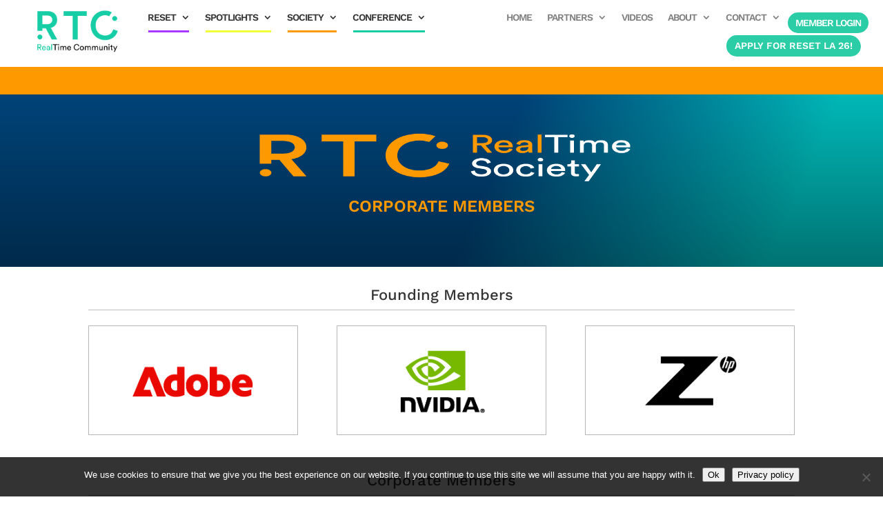

--- FILE ---
content_type: text/css
request_url: https://realtime.community/wp-content/et-cache/101311/et-divi-dynamic-tb-98522-tb-98523-101311-late.css?ver=1765688730
body_size: 87
content:
@font-face{font-family:ETmodules;font-display:block;src:url(//realtime.community/wp-content/themes/Divi/core/admin/fonts/modules/social/modules.eot);src:url(//realtime.community/wp-content/themes/Divi/core/admin/fonts/modules/social/modules.eot?#iefix) format("embedded-opentype"),url(//realtime.community/wp-content/themes/Divi/core/admin/fonts/modules/social/modules.woff) format("woff"),url(//realtime.community/wp-content/themes/Divi/core/admin/fonts/modules/social/modules.ttf) format("truetype"),url(//realtime.community/wp-content/themes/Divi/core/admin/fonts/modules/social/modules.svg#ETmodules) format("svg");font-weight:400;font-style:normal}

--- FILE ---
content_type: text/css
request_url: https://realtime.community/wp-content/themes/Divi-Powerful/style.css?ver=1688924447
body_size: 180
content:
/*--------------------------------------------------------------------------------- Theme Name:   Divi Powerful Child Theme Theme URI:    https://powerful.divi.help Description:  Instantly power up your Divi site, without limiting your creativity. Author:       Divi.Help Author URI:   https://divi.help Template:     Divi Version:      1.1.0 License:      GNU General Public License v2 or later License URI:  http://www.gnu.org/licenses/gpl-2.0.html------------------------------ ADDITIONAL CSS HERE ------------------------------*//* ========================= *//* ADD YOUR CUSTOM CSS BELOW *//* ========================= */

--- FILE ---
content_type: text/css
request_url: https://realtime.community/wp-content/et-cache/101311/et-core-unified-101311.min.css?ver=1765688730
body_size: 1234
content:
p.order-again{display:none!important}body.custom-background{background:none!important}html:not(.et-fb-root-ancestor) #page-container{overflow-y:hidden!important}.nav-register-btn{margin-top:-1px!important}header ul#menu-main2-1 li.nav-register-btn a,header ul#menu-main2 li.nav-register-btn a,.et-db #et-boc .et-l .et_pb_menu_0_tb_header.et_pb_menu ul#menu-main2-1 li.nav-register-btn a,.et-db #et-boc .et-l .et_pb_menu_0_tb_header.et_pb_menu ul#menu-main2 li.nav-register-btn a{color:#fff!important;background-color:#20c896;padding:10px 18px!important}footer .et_builder_inner_content{position:initial}footer{position:relative;z-index:0}.et-menu li li a{}.et-menu .sub-menu li{display:block;padding:0 10px}.et-menu .sub-menu li a{width:100%}.et-menu-nav .button a{padding:10px;margin-top:-10px;background-color:#20c896}.et_pb_menu_0_tb_header.et_pb_menu ul .button a,.et_pb_menu_0_tb_footer.et_pb_menu ul .button a{color:#fff!important}.et_pb_menu_0_tb_footer.et_pb_menu ul .button a:hover{opacity:1;background-color:#20c896cc!important}.et_pb_menu_0_tb_header{padding-bottom:3px!important}header #popup-btn{float:right;margin-bottom:4px}header #popup-btn a{background:#2acda6;font-size:14px;padding:3px 12px;border-radius:0;margin-left:15px}header #popup-btn a:hover{background:rgba(1,184,175,0.85)!important}header .et_pb_menu_0_tb_header.et_pb_menu{min-height:auto}header .register-btn a{background:#2acda6;font-size:14px;padding:4px 12px;border-radius:0;margin-left:18px;margin-bottom:3px;display:inline-block;color:#fff;-webkit-transition:all .2s ease;-o-transition:all .2s ease;transition:all .2s ease}header .register-btn a:hover{background:rgba(1,184,175,0.85)!important}.menu-login-item{background-color:#2acda6;color:#ffffff!important;padding:8px 0px 0px 0px;border-radius:100px}@media only screen and (max-width:980px){header #popup-btn a{font-size:12px;padding:2px 10px;font-weight:600}}@media only screen and (max-width:355px){header .register-btn a{font-size:12px;padding:3px 10px}}@media only screen and (max-width:980px){header .et_pb_column--with-menu{display:block}header .et_pb_text_1_tb_header{margin-top:-106px!important}header #popup-btn a{float:right}header .register-btn a{float:right;margin-bottom:4px}.et_pb_fullwidth_menu .et_mobile_nav_menu,.et_pb_menu .et_mobile_nav_menu{margin-top:6px}}@media only screen and (min-width:981px){header .et_pb_gutters1 .et_pb_column_3_4,header .et_pb_gutters1.et_pb_row .et_pb_column_3_4{width:85%}header .et_pb_gutters1 .et_pb_column_1_4,header .et_pb_gutters1.et_pb_row .et_pb_column_1_4{width:15%}}.paoc-popup-content h3{margin-bottom:12px;text-align:center}@media only screen and (max-width:768px){.sticky-banner__wrap{padding:5px 3px!important}.sticky-banner__link{}.sticky-banner__link img{display:block;max-height:160px!important;width:auto}#sticky-banner__close{background-color:rgba(0,0,0,0.8);bottom:100%;top:auto!important;padding:11px 12px!important;right:0!important}#sticky-banner__close:before,#sticky-banner__close:after{top:3px!important;height:17px!important;right:11px!important}}@media only screen and (min-width:768px){.sticky-banner__link img{max-width:728px!important}}@media only screen and (max-width:600px){body{margin-bottom:0!important}}.header-new .green-item>a::before,.header-new .orange-item>a::before,.header-new .yellow-item>a::before,.header-new .purple-item>a::before{content:'';display:block;position:absolute;bottom:0;left:0;right:0;height:3px}.header-new .et_pb_menu_0_tb_header.et_pb_menu .green-item>a,.header-new .et_pb_menu_0_tb_header.et_pb_menu .orange-item>a,.header-new .et_pb_menu_0_tb_header.et_pb_menu .yellow-item>a,.header-new .et_pb_menu_0_tb_header.et_pb_menu .purple-item>a{font-weight:600;color:#333!important;position:relative}.header-new .green-item>a::before{background-color:#16cda5}.header-new .orange-item>a::before{background-color:#ff9900}.header-new .yellow-item>a::before{background-color:#f2ff38}.header-new .purple-item>a::before{background-color:#a838ff}.header-new .register-link a{color:#333!important}.header-new .et_pb_menu_0_tb_header.et_pb_menu ul .register-link a{color:#333!important}.header-new .et_pb_menu_0_tb_header.et_pb_menu ul .register-link a:hover{opacity:0.75}@media only screen and (min-width:981px){.header-new .green-item>a::before,.header-new .orange-item>a::before,.header-new .yellow-item>a::before,.header-new .purple-item>a::before{bottom:1px;left:1px;right:1px}header .header-new .et_pb_gutters1 .et_pb_column_3_4,header .header-new .et_pb_gutters1.et_pb_row .et_pb_column_3_4{width:88%;width:auto;flex:1}header .header-new .et_pb_gutters1 .et_pb_column_1_4,header .header-new .et_pb_gutters1.et_pb_row .et_pb_column_1_4{width:12%;width:auto}.header-new .nav__menu{flex-grow:1}.header-new .nav__menu.et_pb_menu_0_tb_header{padding-left:22px}.header-new .nav__menu .et_pb_menu__menu,.header-new .nav__menu .et-menu-nav,.header-new .nav__menu .et-menu.nav{flex-grow:1}.header-new .green-item{margin-right:auto!important}.et_pb_menu_0_tb_header.et_pb_menu .nav li.orange-item ul{border-color:#ff9900}.et_pb_menu_0_tb_header.et_pb_menu .nav li.yellow-item ul{border-color:#f2ff38}.et_pb_menu_0_tb_header.et_pb_menu .nav li.purple-item ul{border-color:#a838ff}.et_pb_menu .et_pb_menu__menu>nav>ul>li.purple-item>ul,.et_pb_menu .et_pb_menu__menu>nav>ul>li.yellow-item>ul,.et_pb_menu .et_pb_menu__menu>nav>ul>li.orange-item>ul,.et_pb_menu .et_pb_menu__menu>nav>ul>li.green-item>ul{top:calc(100% - 4px)}}.header-new .et_pb_menu_0_tb_header.et_pb_menu ul li.current-menu-item>a{color:#333!important}.header-new .et-menu li li.menu-item-has-children>a:first-child:after{top:8px}html{scroll-behavior:smooth}@media only screen and (max-width:479px){.two-col-mob{display:grid!important;grid-template-columns:50% 50%;gap:15px}.two-col-mob .et_pb_column{margin-bottom:0!important}.et_pb_section .two-col-mob.et_pb_row{padding-bottom:15px!important}.et_pb_section .two-col-mob.et_pb_row::after{display:none}}

--- FILE ---
content_type: text/css
request_url: https://realtime.community/wp-content/et-cache/101311/et-core-unified-tb-98522-tb-98523-deferred-101311.min.css?ver=1765688731
body_size: 636
content:
footer{}div.et_pb_section.et_pb_section_0_tb_footer{background-image:linear-gradient(180deg,#00c1bb 0%,#010f42 100%)!important}.et_pb_section_0_tb_footer.et_pb_section{padding-top:8px;padding-bottom:5px}.et_pb_section_0_tb_footer:before,.et_pb_section_0_tb_footer{position:inherit}.et_pb_social_media_follow .et_pb_social_media_follow_network_0_tb_footer.et_pb_social_icon .icon:before,.et_pb_social_media_follow_0_tb_footer li.et_pb_social_icon a.icon:before{color:#00c1bb}.et_pb_social_media_follow_0_tb_footer li a.icon:before{font-size:24px;line-height:48px;height:48px;width:48px}.et_pb_social_media_follow_0_tb_footer li a.icon{height:48px;width:48px}.et_pb_text_0_tb_footer.et_pb_text{color:#ededed!important}.et_pb_text_0_tb_footer{font-family:'Work Sans',Helvetica,Arial,Lucida,sans-serif}.et_pb_text_0_tb_footer h1,.et_pb_text_1_tb_footer h1{font-family:'Oswald',Helvetica,Arial,Lucida,sans-serif;color:#43ffbe!important}.et_pb_text_0_tb_footer h2,.et_pb_text_1_tb_footer h2{font-size:18px;color:#ffffff!important}.et_pb_text_1_tb_footer.et_pb_text{color:#ffffff!important}.et_pb_text_1_tb_footer{font-family:'Work Sans',Helvetica,Arial,Lucida,sans-serif;font-size:18px;padding-bottom:0px!important;margin-top:-12px!important;margin-bottom:12px!important;width:300px;max-width:300px}.et_pb_menu_0_tb_footer.et_pb_menu ul li a{font-size:12px;color:#c9c9c9!important}.et_pb_menu_0_tb_footer.et_pb_menu ul li.current-menu-item a{color:#20c896!important}.et_pb_menu_0_tb_footer.et_pb_menu .nav li ul{background-color:#ffffff!important;border-color:#00ada2}.et_pb_menu_0_tb_footer.et_pb_menu .et_mobile_menu{border-color:#00ada2}.et_pb_menu_0_tb_footer.et_pb_menu .et_mobile_menu,.et_pb_menu_0_tb_footer.et_pb_menu .et_mobile_menu ul,.et_pb_social_media_follow_network_0_tb_footer a.icon,.et_pb_social_media_follow_network_1_tb_footer a.icon,.et_pb_social_media_follow_network_2_tb_footer a.icon{background-color:#ffffff!important}.et_pb_menu_0_tb_footer .et_pb_menu_inner_container>.et_pb_menu__logo-wrap,.et_pb_menu_0_tb_footer .et_pb_menu__logo-slot{width:auto;max-width:100%}.et_pb_menu_0_tb_footer .et_pb_menu_inner_container>.et_pb_menu__logo-wrap .et_pb_menu__logo img,.et_pb_menu_0_tb_footer .et_pb_menu__logo-slot .et_pb_menu__logo-wrap img{height:auto;max-height:none}.et_pb_menu_0_tb_footer .mobile_nav .mobile_menu_bar:before,.et_pb_menu_0_tb_footer .et_pb_menu__icon.et_pb_menu__search-button,.et_pb_menu_0_tb_footer .et_pb_menu__icon.et_pb_menu__close-search-button,.et_pb_menu_0_tb_footer .et_pb_menu__icon.et_pb_menu__cart-button{color:#01b8af}.et_pb_section_1_tb_footer.et_pb_section{padding-top:3px;padding-bottom:4px;background-color:#ededed!important}.et_pb_row_1_tb_footer.et_pb_row{padding-top:3px!important;padding-bottom:18px!important;padding-top:3px;padding-bottom:18px}.et_pb_text_2_tb_footer{font-size:12px;margin-top:16px!important;margin-bottom:-6px!important}.et_pb_text_2_tb_footer h1{font-family:'Oswald',Helvetica,Arial,Lucida,sans-serif;color:#43ffbe!important}.et_pb_text_2_tb_footer h2{font-style:italic;font-size:10px}.et_pb_social_media_follow_network_0_tb_footer.et_pb_social_icon a.icon,.et_pb_social_media_follow_network_1_tb_footer.et_pb_social_icon a.icon,.et_pb_social_media_follow_network_2_tb_footer.et_pb_social_icon a.icon{border-radius:33px 33px 33px 33px}.et_pb_text_1_tb_footer.et_pb_module{margin-left:auto!important;margin-right:auto!important}@media only screen and (max-width:980px){.et_pb_section_0_tb_footer.et_pb_section{padding-top:15px}}@media only screen and (max-width:767px){.et_pb_section_0_tb_footer.et_pb_section{padding-top:25px}}

--- FILE ---
content_type: text/css
request_url: https://realtime.community/wp-content/et-cache/101311/et-divi-dynamic-tb-98522-tb-98523-101311-late.css
body_size: 87
content:
@font-face{font-family:ETmodules;font-display:block;src:url(//realtime.community/wp-content/themes/Divi/core/admin/fonts/modules/social/modules.eot);src:url(//realtime.community/wp-content/themes/Divi/core/admin/fonts/modules/social/modules.eot?#iefix) format("embedded-opentype"),url(//realtime.community/wp-content/themes/Divi/core/admin/fonts/modules/social/modules.woff) format("woff"),url(//realtime.community/wp-content/themes/Divi/core/admin/fonts/modules/social/modules.ttf) format("truetype"),url(//realtime.community/wp-content/themes/Divi/core/admin/fonts/modules/social/modules.svg#ETmodules) format("svg");font-weight:400;font-style:normal}